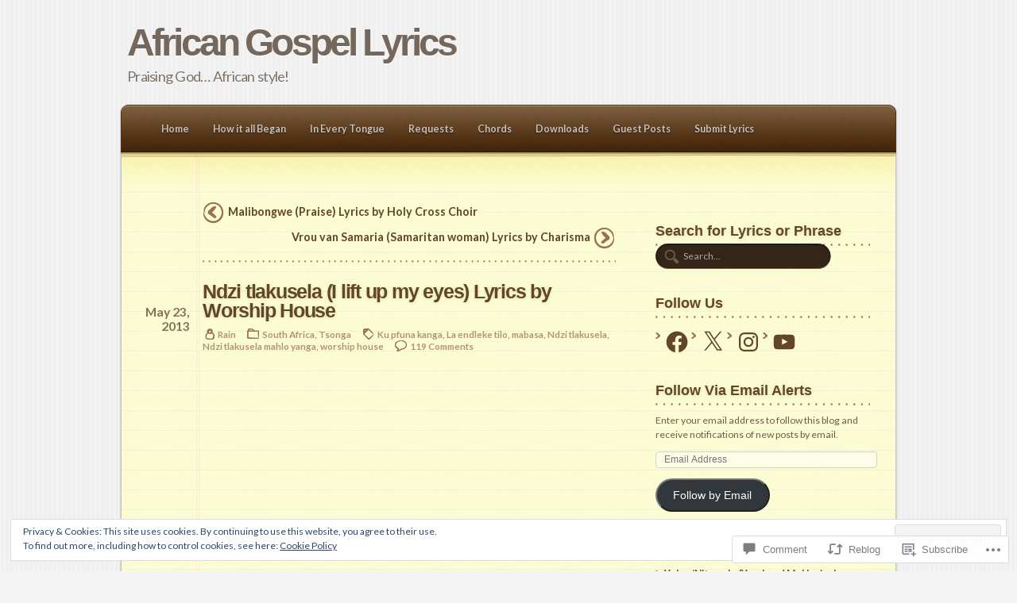

--- FILE ---
content_type: text/css
request_url: https://africangospellyrics.com/wp-content/themes/pub/notepad/css/print.css?m=1271364477i&cssminify=yes
body_size: 848
content:
.socialmedia, #nav, #sidebar{display:none}html, 			body,
div,			span,
object, 		iframe,
h1, h2, h3, h4, h5, h6,
p, 				blockquote,
pre, 			a,
abbr, 			acronym,
address, 		code,
del, 			dfn,
em, 			img,
q, 				dl,
dt, 			dd,
ol, 			ul,
li, 			fieldset,
form, 			label,
legend, 		table,
caption, 		tbody,
tfoot, 			thead,
tr, 			th, td{margin:0;padding:0;border:0;font-weight:inherit;font-style:inherit;font-size:100%;font-family:inherit;vertical-align:baseline}body{width:60%;margin:0 auto;padding:2em 0;background:#fff;font:88% Georgia,Times,serif;line-height:1.4;color:#333}h1, h2, h3, h4, h5, h6{font-weight:normal}h1{margin-bottom:.5em;font-size:3em;line-height:1}h2{margin-bottom:.75em;font-size:2em}h3{margin-bottom:1em;font-size:1.5em;line-height:1}h4{margin-bottom:1.25em;font-size:1.2em;line-height:1.25}h5, h6{margin-bottom:1.5em;font-weight:bold;font-size:1em}h1 img, h2 img, h3 img, h4 img, h5 img, h6 img{margin:0}p{margin:0 0 1.5em}a{color:#105cb6;text-decoration:underline}a:visited{color:#105cb6}a:focus, a:hover{color:#003}a img{border:none}blockquote, q{quotes:"" ""}blockquote{margin:1.5em 1.5em 1.5em -1.5em;padding-left:1.5em;border-left:1px solid #666;font:italic 1.2em "Times New Roman",Times,serif}blockquote:before, blockquote:after, q:before, q:after{content:""}strong{font-weight:bold}em, dfn{font-style:italic}dfn{font-weight:bold}sup, sub{line-height:0}abbr, acronym{border-bottom:1px dotted #666}address{margin:0 0 1.5em;font-style:italic}del{color:#666}pre, code, tt{margin:1.5em 1.5em 1.5em -1.5em;padding-left:1.5em;border-left:1px dotted #666;font:1em 'andale mono','lucida console',monospace;line-height:1.5}pre{white-space:pre}code{display:block}li ul, li ol{list-style-type:circle;margin:0 1.5em .75em 1.5em}ul, ol{margin:0 1.5em 1.5em 0}ul{list-style-type:disc}ol{list-style-type:decimal}dl{margin-bottom:1.5em;padding-top:1.5em;border-top:1px solid #ccc}dl dt{margin-bottom:.75em;font-size:1.2em;line-height:1.25}dd{margin-bottom:1.5em;padding-bottom:1.5em;border-bottom:1px solid #ccc}table{border-collapse:separate;border-spacing:0;margin-bottom:1.4em;width:100%}table, td, th{vertical-align:top}th, thead th{font-weight:bold}th, td, caption{padding:4px 10px 4px 5px;text-align:left;font-weight:normal}th, td{border-bottom:1px solid #ccc}tfoot{font-size:.9em}caption{margin-bottom:1em;font-size:1.5em;line-height:1}label{font-weight:bold}fieldset{margin:0 0 1.5em 0;padding:1.4em 1.4em 0 1.4em;border:1px solid #ccc}legend{font-size:1.2em;font-weight:bold}textarea{width:390px;height:250px;padding:5px}